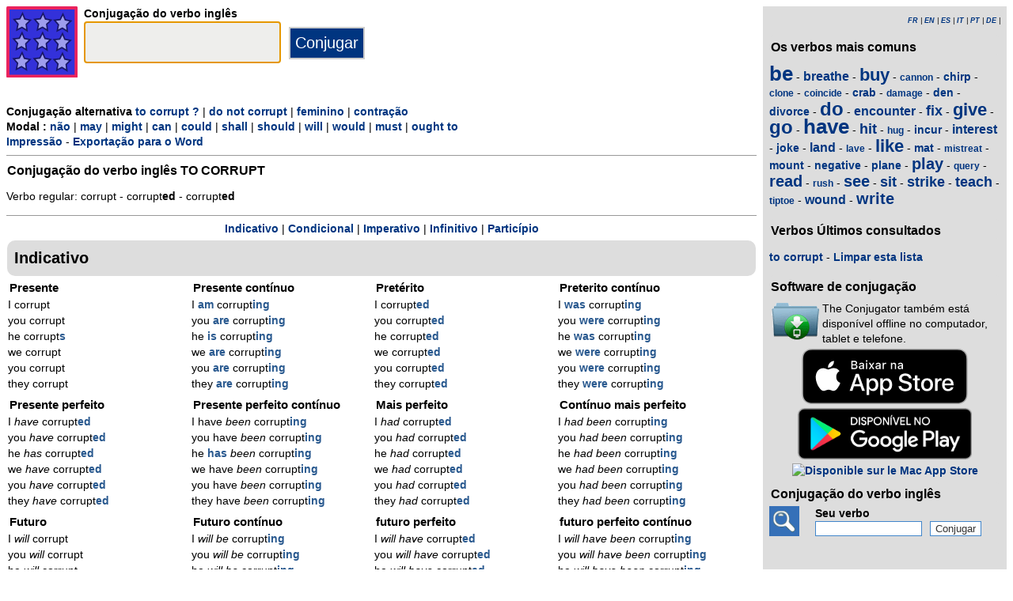

--- FILE ---
content_type: text/html; charset=utf-8
request_url: https://www.theconjugator.com/verbo/ingles/to+corrupt.html
body_size: 5567
content:
<!DOCTYPE html><html lang="pt"><head><meta charset="UTF-8"><link rel="dns-prefetch" href="https://d1w55hwk1ilzjm.cloudfront.net"><title>Verbo to corrupt - Conjuga&ccedil;&atilde;o em ingl&ecirc;s </title><meta name="description" content="Conjuga&ccedil;&atilde;o do verbo ingl&ecirc;s to corrupt o masculino. Verbo regular: corrupt -  corrupted - corrupted."><meta name="viewport" content="width=device-width, initial-scale=1"><meta name="apple-itunes-app" content="app-id=379847376"><link rel="alternate" href="android-app://com.theconjugator.droidfree/https/theconjugator.com/corrupt"><link rel="alternate" hreflang="fr" href="https://www.theconjugator.com/la/conjugaison/du/verbe/to+corrupt.html"><link rel="alternate" hreflang="en" href="https://www.theconjugator.com/english/verb/to+corrupt.html"><link rel="alternate" hreflang="es" href="https://www.theconjugator.com/conjugacion/ingles/to+corrupt.html"><link rel="alternate" hreflang="it" href="https://www.theconjugator.com/verbo/inglese/to+corrupt.html"><link rel="alternate" hreflang="pt" href="https://www.theconjugator.com/verbo/ingles/to+corrupt.html"><link rel="alternate" hreflang="de" href="https://www.theconjugator.com/englisches/verb/to+corrupt.html"><link rel="apple-touch-icon" sizes="57x57" href="/apple-touch-icon-57x57.png"><link rel="apple-touch-icon" sizes="114x114" href="/apple-touch-icon-114x114.png"><link rel="apple-touch-icon" sizes="72x72" href="/apple-touch-icon-72x72.png"><link rel="apple-touch-icon" sizes="144x144" href="/apple-touch-icon-144x144.png"><link rel="apple-touch-icon" sizes="60x60" href="/apple-touch-icon-60x60.png"><link rel="apple-touch-icon" sizes="120x120" href="/apple-touch-icon-120x120.png"><link rel="apple-touch-icon" sizes="76x76" href="/apple-touch-icon-76x76.png"><link rel="apple-touch-icon" sizes="152x152" href="/apple-touch-icon-152x152.png"><link rel="apple-touch-icon" sizes="180x180" href="/apple-touch-icon-180x180.png"><link rel="icon" type="image/png" href="/favicon-192x192.png" sizes="192x192"><link rel="icon" type="image/png" href="/favicon-160x160.png" sizes="160x160"><link rel="icon" type="image/png" href="/favicon-96x96.png" sizes="96x96"><link rel="icon" type="image/png" href="/favicon-16x16.png" sizes="16x16"><link rel="icon" type="image/png" href="/favicon-32x32.png" sizes="32x32"><meta name="msapplication-TileColor" content="#ffe615"><meta name="msapplication-TileImage" content="/mstile-144x144.png"><style>body{font-family:Open-sans, Verdana, Arial, Helvetica, sans-serif;line-height:1.4em;font-size:0.85em}aside>p{color:#000;margin-top:5px;margin-bottom:5px}article>p{padding-left:10px}nav{margin:auto;text-align:center}hr{border:0;color:#999;background-color:#999;height:1px}label{font-weight:700}div.centre{margin:auto;text-align:center}div.tableau{display:flex}h1,h2,h3{background-color:#ddd;border-radius:5px;padding:8px;margin:5px 1px 5px 1px}h1{font-size:1.8em}h1.verbe{font-size:1.2em;line-height:1.4em;background-color:white;padding:0}footer{margin-top:8px;padding:8px;background-color:#eee}footer.retour{margin:auto;text-align:center;padding:15px;background-color:white}h3.piedPage{font-size:1.2em;font-weight:700;background-color:#eee;padding-left:0}ul.piedPage{list-style-type:none;padding:0;margin:0}div.headerOption{float:left;padding-right:15px}@media (min-width:1081px){main{width:75%;padding-right:8px;flex:0 0 auto}aside{width:25%;background-color:#ddd}div.conjugBloc{vertical-align:top;width:24%;display:inline-block;line-height:1.5em}}@media (min-width:641px) and (max-width:1080px){main{width:calc(100% - 250px);padding-right:8px;flex:0 0 auto}aside{min-width:250px;background-color:#ddd}div.conjugBloc{vertical-align:top;width:45%;display:inline-block;line-height:1.4em}}@media (min-width:641px){section{display:flex}aside>div{margin:auto;padding:0px 8px 0px 8px}.colonneComment{display:inline-block;text-align:justify;padding-right:2em;width:304px}.colonneFooter{display:inline-block;vertical-align:top;padding-right:2em;width:220px}h3{padding:5px 1px 1px 1px}}@media (max-width:640px){body{font-size:0.75em}div.conjugBloc{vertical-align:top;width:45%;display:inline-block}.colonneComment{display:block;text-align:justify;padding-right:2em;width:90%}.colonneFooter{display:inline-block;padding-right:2em;vertical-align:top}h1.verbe{font-size:1.2em;line-height:1.4em}div.hide_mobile{visibility:hidden;display:none}a{line-height:2em;padding:20px 5px 20px 5px}}a:link,a:visited{color:#003580;text-decoration:none;font-weight:700}a:active,a:hover{color:#3165b0;text-decoration:underline;font-weight:700}#bottom{margin:auto;text-align:center;font-size:0.8em;color:#444;font-style:italic;padding-top:15px;padding-bottom:30px}#cherche,#propose,#recherche{border-style:dotted;border-color:#999;border-width:1px;padding:1em;background-color:#ffc}#cherche{margin:auto;text-align:center;visibility:hidden}a.sprite-logo-petit{display:inline-block;background:url(https://d1w55hwk1ilzjm.cloudfront.net/images/css-sprite/csg-530661753bc4e.png) no-repeat top left;background-position:0 0;width:38px;height:38px}a.sprite-logo{display:inline-block;background:url(https://d1w55hwk1ilzjm.cloudfront.net/images/css-sprite/csg-530661753bc4e.png) no-repeat top left;background-position:0 -186px;width:128px;height:128px}div.sprite-programme{display:inline-block;background:url(https://d1w55hwk1ilzjm.cloudfront.net/images/css-sprite/csg-530661753bc4e.png) no-repeat top left;background-position:0 -88px;width:60px;height:48px}div.sprite-loupe{display:inline-block;background:url(https://d1w55hwk1ilzjm.cloudfront.net/images/css-sprite/csg-530661753bc4e.png) no-repeat top left;background-position:0 -364px;width:38px;height:38px}div.conjugBloc,div.conjugBloc p,div.tempsBloc{padding:2px;margin:0}div.conjugBloc b{color:#29598f}h2.modeBloc{background-color:#ddd;padding:13px 9px 13px 9px;margin:5px 1px 1px 1px;border-radius:10px}div.tempsBloc{font-weight:700;font-size:1.1em}input.conjug{border-color:#ccc;background:#fff;border-width:2px;border-style:solid;margin-bottom:5px;color:#333;height:1.9em;font-size:1.8em;font-weight:700}input.btn{border-color:#ccc;border-width:2px;border-style:solid;background:#003580;height:2em;font-size:1.5em;color:#fff}input.btn, input.btn2{margin:0px 0px 0px 10px}input.btn:hover{background:#3165b0;font-size:1.6em}input{border-color:#4186cb;background:#fff;border-width:1px;border-style:solid;color:#333}input:focus{background:#eeeeec}a.t26{font-size:26px}a.t24{font-size:24px}a.t22{font-size:22px}a.t20{font-size:20px}a.t18{font-size:18px}a.t16{font-size:16px}a.t14{font-size:14px}a.t12{font-size:12px}p.exemple{  margin:15px;  padding:10px 10px 10px 15px;  text-align:justify;  font-family:'Courier New', Courier, monospace;  border-left:4px solid #bbbbbb;  border-radius:3px}div.block{margin-left:1em;margin-right:1em}div.tableau_color table{	border-collapse:collapse;	margin:auto;	border:2px solid black;	width:80%}div.tableau_color th,div.tableau_color tr,div.tableau_color td{ 		border:1px solid black}div.tableau_color th{	vertical-align:middle;	font-weight:bold;	height:3em;	font-size:1.1em;	background:#DDDDDD}div.tableau_color tr:nth-child(odd){background:#DDDDDD}div.tableau_color tr:nth-child(even){background:#FFFFFF}</style><script async src="https://www.googletagmanager.com/gtag/js?id=G-CF4FXPYNWM" type="c205ffceb64b737b223f581a-text/javascript"></script><script type="c205ffceb64b737b223f581a-text/javascript">window.dataLayer = window.dataLayer || [];function gtag(){dataLayer.push(arguments);}gtag('js', new Date());gtag('config', 'G-CF4FXPYNWM');</script><script async src="https://pagead2.googlesyndication.com/pagead/js/adsbygoogle.js?client=ca-pub-7348731048855961" crossorigin="anonymous" type="c205ffceb64b737b223f581a-text/javascript"></script><meta property="og:title" content="Verbo to corrupt"><meta property="og:type" content="website"><meta property="og:url" content="https://www.theconjugator.com/verbo/ingles/to+corrupt.html"><meta property="og:image" content="https://www.theconjugator.com/images/logo2.png"><meta name="og:description" content="Conjuga&ccedil;&atilde;o do verbo ingl&ecirc;s to corrupt em todos os tempos."></head><body><span id="Top"></span><section><main><header><div class="tableau"><a href="/pt-index.php" title="The Conjugator"><img alt="logo" src='https://d1w55hwk1ilzjm.cloudfront.net/images/The_Conjugator.svg' width = '90px' height='90px' /></a><div style="padding-left: 8px;"><form action="/php5/index.php" method="get"><input type="hidden" name="l" value="pt" /><label for="v"><b>Conjuga&ccedil;&atilde;o do verbo ingl&ecirc;s</b></label><br /><input type="text" size="15" class="conjug" name="v" id="v" onkeyup="if (!window.__cfRLUnblockHandlers) return false; keyup()" data-cf-modified-c205ffceb64b737b223f581a-="" /><input type="submit" class="btn" value="Conjugar" /></form></div></div></header><div id="cherche"></div><div><b>Conjuga&ccedil;&atilde;o alternativa </b><a title="Question" href="/verbo/ingles/to+corrupt_questao.html">to corrupt ?</a> | <a title="N&eacute;gation" href="/verbo/ingles/to+corrupt_negacao.html">do not corrupt</a> | <a title="Masculin" href="/verbo/ingles/to+corrupt_feminino.html">feminino</a> | <a title="Contraction" href="/verbo/ingles/to+corrupt_contracao.html">contra&ccedil;&atilde;o</a><br><b>Modal : </b><a title="No modal" href="/verbo/ingles/to+corrupt.html">n&atilde;o</a> | <a title="Modal may" href="/verbo/ingles/may+corrupt.html">may</a> | <a title="Modal might" href="/verbo/ingles/might+corrupt.html">might</a> | <a title="Modal can" href="/verbo/ingles/can+corrupt.html">can</a> | <a title="Modal could" href="/verbo/ingles/could+corrupt.html">could</a> | <a title="Modal shall" href="/verbo/ingles/shall+corrupt.html">shall</a> | <a title="Modal should" href="/verbo/ingles/should+corrupt.html">should</a> | <a title="Modal will" href="/verbo/ingles/will+corrupt.html">will</a> | <a title="Modal would" href="/verbo/ingles/would+corrupt.html">would</a> | <a title="Modal must" href="/verbo/ingles/must+corrupt.html">must</a> | <a title="Modal ought to" href="/verbo/ingles/ought+to+corrupt.html">ought to</a><div class="hide_mobile"><a href="/impressao/verbo/to+corrupt.html">Impress&atilde;o</a> - <a href="/exportacao/verbo/to+corrupt.rtf">Exporta&ccedil;&atilde;o para o Word</a></div></div><div class="verbe"><hr><h1 class="verbe">Conjuga&ccedil;&atilde;o do verbo ingl&ecirc;s <b>TO CORRUPT</b></h1><p>Verbo regular: corrupt -  corrupt<b>ed</b> - corrupt<b>ed</b></p><div class="hide_mobile"><hr><nav><a title="anchor" href="#mode0">Indicativo</a> | <a title="anchor" href="#mode1">Condicional</a> | <a title="anchor" href="#mode2">Imperativo</a> | <a title="anchor" href="#mode4">Infinitivo</a> | <a title="anchor" href="#mode6">Partic&iacute;pio</a><br></nav></div></div><h2 class="modeBloc" id="mode0">Indicativo</h2><div class="conjugBloc"><div id="temps1" class="tempsBloc">Presente</div>I corrupt<br>you corrupt<br>he corrupt<b>s</b><br>we corrupt<br>you corrupt<br>they corrupt</div><div class="conjugBloc"><div id="temps12" class="tempsBloc">Presente cont&iacute;nuo</div>I<b> am</b> corrupt<b>ing</b><br>you<b> are</b> corrupt<b>ing</b><br>he<b> is</b> corrupt<b>ing</b><br>we<b> are</b> corrupt<b>ing</b><br>you<b> are</b> corrupt<b>ing</b><br>they<b> are</b> corrupt<b>ing</b></div><div class="conjugBloc"><div id="temps2" class="tempsBloc">Pret&eacute;rito</div>I corrupt<b>ed</b><br>you corrupt<b>ed</b><br>he corrupt<b>ed</b><br>we corrupt<b>ed</b><br>you corrupt<b>ed</b><br>they corrupt<b>ed</b></div><div class="conjugBloc"><div id="temps13" class="tempsBloc">Preterito cont&iacute;nuo</div>I<b> was</b> corrupt<b>ing</b><br>you<b> were</b> corrupt<b>ing</b><br>he<b> was</b> corrupt<b>ing</b><br>we<b> were</b> corrupt<b>ing</b><br>you<b> were</b> corrupt<b>ing</b><br>they<b> were</b> corrupt<b>ing</b></div><div class="conjugBloc"><div id="temps5" class="tempsBloc">Presente perfeito</div>I<i> have</i> corrupt<b>ed</b><br>you<i> have</i> corrupt<b>ed</b><br>he<i> has</i> corrupt<b>ed</b><br>we<i> have</i> corrupt<b>ed</b><br>you<i> have</i> corrupt<b>ed</b><br>they<i> have</i> corrupt<b>ed</b></div><div class="conjugBloc"><div id="temps14" class="tempsBloc">Presente perfeito cont&iacute;nuo</div>I have<i> been </i>corrupt<b>ing</b><br>you have<i> been </i>corrupt<b>ing</b><br>he<b> has</b><i> been </i>corrupt<b>ing</b><br>we have<i> been </i>corrupt<b>ing</b><br>you have<i> been </i>corrupt<b>ing</b><br>they have<i> been </i>corrupt<b>ing</b></div><div class="conjugBloc"><div id="temps6" class="tempsBloc">Mais perfeito</div>I<i> had </i>corrupt<b>ed</b><br>you<i> had </i>corrupt<b>ed</b><br>he<i> had </i>corrupt<b>ed</b><br>we<i> had </i>corrupt<b>ed</b><br>you<i> had </i>corrupt<b>ed</b><br>they<i> had </i>corrupt<b>ed</b></div><div class="conjugBloc"><div id="temps15" class="tempsBloc">Cont&iacute;nuo mais perfeito</div>I<i> had been </i>corrupt<b>ing</b><br>you<i> had been </i>corrupt<b>ing</b><br>he<i> had been </i>corrupt<b>ing</b><br>we<i> had been </i>corrupt<b>ing</b><br>you<i> had been </i>corrupt<b>ing</b><br>they<i> had been </i>corrupt<b>ing</b></div><div class="conjugBloc"><div id="temps7" class="tempsBloc">Futuro</div>I<i> will</i> corrupt<br>you<i> will</i> corrupt<br>he<i> will</i> corrupt<br>we<i> will</i> corrupt<br>you<i> will</i> corrupt<br>they<i> will</i> corrupt</div><div class="conjugBloc"><div id="temps16" class="tempsBloc">Futuro cont&iacute;nuo</div>I<i> will be </i>corrupt<b>ing</b><br>you<i> will be </i>corrupt<b>ing</b><br>he<i> will be </i>corrupt<b>ing</b><br>we<i> will be </i>corrupt<b>ing</b><br>you<i> will be </i>corrupt<b>ing</b><br>they<i> will be </i>corrupt<b>ing</b></div><div class="conjugBloc"><div id="temps8" class="tempsBloc">futuro perfeito</div>I<i> will have </i>corrupt<b>ed</b><br>you<i> will have </i>corrupt<b>ed</b><br>he<i> will have </i>corrupt<b>ed</b><br>we<i> will have </i>corrupt<b>ed</b><br>you<i> will have </i>corrupt<b>ed</b><br>they<i> will have </i>corrupt<b>ed</b></div><div class="conjugBloc"><div id="temps17" class="tempsBloc">futuro perfeito cont&iacute;nuo</div>I<i> will have been </i>corrupt<b>ing</b><br>you<i> will have been </i>corrupt<b>ing</b><br>he<i> will have been </i>corrupt<b>ing</b><br>we<i> will have been </i>corrupt<b>ing</b><br>you<i> will have been </i>corrupt<b>ing</b><br>they<i> will have been </i>corrupt<b>ing</b></div><h2 class="modeBloc" id="mode1">Condicional</h2><div class="conjugBloc"><div id="temps9" class="tempsBloc">Presente</div>I<i> would</i> corrupt<br>you<i> would</i> corrupt<br>he<i> would</i> corrupt<br>we<i> would</i> corrupt<br>you<i> would</i> corrupt<br>they<i> would</i> corrupt</div><div class="conjugBloc"><div id="temps18" class="tempsBloc">Presente cont&iacute;nuo</div>I<i> would be </i>corrupt<b>ing</b><br>you<i> would be </i>corrupt<b>ing</b><br>he<i> would be </i>corrupt<b>ing</b><br>we<i> would be </i>corrupt<b>ing</b><br>you<i> would be </i>corrupt<b>ing</b><br>they<i> would be </i>corrupt<b>ing</b></div><div class="conjugBloc"><div id="temps10" class="tempsBloc">Passado</div>I<i> would have </i>corrupt<b>ed</b><br>you<i> would have </i>corrupt<b>ed</b><br>he<i> would have </i>corrupt<b>ed</b><br>we<i> would have </i>corrupt<b>ed</b><br>you<i> would have </i>corrupt<b>ed</b><br>they<i> would have </i>corrupt<b>ed</b></div><div class="conjugBloc"><div id="temps19" class="tempsBloc">Passado cont&iacute;nuo</div>I<i> would have been </i>corrupt<b>ing</b><br>you<i> would have been </i>corrupt<b>ing</b><br>he<i> would have been </i>corrupt<b>ing</b><br>we<i> would have been </i>corrupt<b>ing</b><br>you<i> would have been </i>corrupt<b>ing</b><br>they<i> would have been </i>corrupt<b>ing</b></div><h2 class="modeBloc" id="mode2">Imperativo</h2><div class="conjugBloc"><div id="temps11" class="tempsBloc">Imperativo</div>corrupt<br><i>Let's </i>corrupt<br>corrupt</div><div class="conjugBloc">&nbsp;</div><div class="conjugBloc">&nbsp;</div><div class="conjugBloc">&nbsp;</div><h2 class="modeBloc" id="mode4">Infinitivo</h2><div class="conjugBloc"><div id="temps0" class="tempsBloc">Infinitivo</div>to corrupt</div><div class="conjugBloc">&nbsp;</div><div class="conjugBloc">&nbsp;</div><div class="conjugBloc">&nbsp;</div><h2 class="modeBloc" id="mode6">Partic&iacute;pio</h2><div class="conjugBloc"><div id="temps4" class="tempsBloc">Presente</div>corrupt<b>ing</b></div><div class="conjugBloc"><div id="temps3" class="tempsBloc">Passado</div>corrupt<b>ed</b></div><div class="conjugBloc">&nbsp;</div><div class="conjugBloc">&nbsp;</div><div class="centre"><a title="Top" href="#Top">In&iacute;cio da p&aacute;gina</a></div></main><aside><div><p style="font-size:9px" align="right"><i><a title="Fran&ccedil;ais" href="/la/conjugaison/du/verbe/to+corrupt.html">FR</a> | <a title="English" href="/english/verb/to+corrupt.html">EN</a> | <a title="Espagnol" href="/conjugacion/ingles/to+corrupt.html">ES</a> | <a title="Italien" href="/verbo/inglese/to+corrupt.html">IT</a> | <a title="Portugais" href="/verbo/ingles/to+corrupt.html">PT</a> | <a title="Allemand" href="/englisches/verb/to+corrupt.html">DE</a> | </i></p></div><div class="nuage"><h3>Os verbos mais comuns</h3><p><a title="Conjuga&ccedil;&atilde;o do verbo ingl&ecirc;s be" href="/verbo/ingles/to+be.html" class="t26">be</a> - <a title="Conjuga&ccedil;&atilde;o do verbo ingl&ecirc;s breathe" href="/verbo/ingles/to+breathe.html" class="t16">breathe</a> - <a title="Conjuga&ccedil;&atilde;o do verbo ingl&ecirc;s buy" href="/verbo/ingles/to+buy.html" class="t22">buy</a> - <a title="Conjuga&ccedil;&atilde;o do verbo ingl&ecirc;s cannon" href="/verbo/ingles/to+cannon.html" class="t12">cannon</a> - <a title="Conjuga&ccedil;&atilde;o do verbo ingl&ecirc;s chirp" href="/verbo/ingles/to+chirp.html" class="t14">chirp</a> - <a title="Conjuga&ccedil;&atilde;o do verbo ingl&ecirc;s clone" href="/verbo/ingles/to+clone.html" class="t12">clone</a> - <a title="Conjuga&ccedil;&atilde;o do verbo ingl&ecirc;s coincide" href="/verbo/ingles/to+coincide.html" class="t12">coincide</a> - <a title="Conjuga&ccedil;&atilde;o do verbo ingl&ecirc;s crab" href="/verbo/ingles/to+crab.html" class="t14">crab</a> - <a title="Conjuga&ccedil;&atilde;o do verbo ingl&ecirc;s damage" href="/verbo/ingles/to+damage.html" class="t12">damage</a> - <a title="Conjuga&ccedil;&atilde;o do verbo ingl&ecirc;s den" href="/verbo/ingles/to+den.html" class="t14">den</a> - <a title="Conjuga&ccedil;&atilde;o do verbo ingl&ecirc;s divorce" href="/verbo/ingles/to+divorce.html" class="t14">divorce</a> - <a title="Conjuga&ccedil;&atilde;o do verbo ingl&ecirc;s do" href="/verbo/ingles/to+do.html" class="t24">do</a> - <a title="Conjuga&ccedil;&atilde;o do verbo ingl&ecirc;s encounter" href="/verbo/ingles/to+encounter.html" class="t16">encounter</a> - <a title="Conjuga&ccedil;&atilde;o do verbo ingl&ecirc;s fix" href="/verbo/ingles/to+fix.html" class="t18">fix</a> - <a title="Conjuga&ccedil;&atilde;o do verbo ingl&ecirc;s give" href="/verbo/ingles/to+give.html" class="t22">give</a> - <a title="Conjuga&ccedil;&atilde;o do verbo ingl&ecirc;s go" href="/verbo/ingles/to+go.html" class="t24">go</a> - <a title="Conjuga&ccedil;&atilde;o do verbo ingl&ecirc;s have" href="/verbo/ingles/to+have.html" class="t26">have</a> - <a title="Conjuga&ccedil;&atilde;o do verbo ingl&ecirc;s hit" href="/verbo/ingles/to+hit.html" class="t18">hit</a> - <a title="Conjuga&ccedil;&atilde;o do verbo ingl&ecirc;s hug" href="/verbo/ingles/to+hug.html" class="t12">hug</a> - <a title="Conjuga&ccedil;&atilde;o do verbo ingl&ecirc;s incur" href="/verbo/ingles/to+incur.html" class="t14">incur</a> - <a title="Conjuga&ccedil;&atilde;o do verbo ingl&ecirc;s interest" href="/verbo/ingles/to+interest.html" class="t16">interest</a> - <a title="Conjuga&ccedil;&atilde;o do verbo ingl&ecirc;s joke" href="/verbo/ingles/to+joke.html" class="t14">joke</a> - <a title="Conjuga&ccedil;&atilde;o do verbo ingl&ecirc;s land" href="/verbo/ingles/to+land.html" class="t16">land</a> - <a title="Conjuga&ccedil;&atilde;o do verbo ingl&ecirc;s lave" href="/verbo/ingles/to+lave.html" class="t12">lave</a> - <a title="Conjuga&ccedil;&atilde;o do verbo ingl&ecirc;s like" href="/verbo/ingles/to+like.html" class="t22">like</a> - <a title="Conjuga&ccedil;&atilde;o do verbo ingl&ecirc;s mat" href="/verbo/ingles/to+mat.html" class="t14">mat</a> - <a title="Conjuga&ccedil;&atilde;o do verbo ingl&ecirc;s mistreat" href="/verbo/ingles/to+mistreat.html" class="t12">mistreat</a> - <a title="Conjuga&ccedil;&atilde;o do verbo ingl&ecirc;s mount" href="/verbo/ingles/to+mount.html" class="t14">mount</a> - <a title="Conjuga&ccedil;&atilde;o do verbo ingl&ecirc;s negative" href="/verbo/ingles/to+negative.html" class="t14">negative</a> - <a title="Conjuga&ccedil;&atilde;o do verbo ingl&ecirc;s plane" href="/verbo/ingles/to+plane.html" class="t14">plane</a> - <a title="Conjuga&ccedil;&atilde;o do verbo ingl&ecirc;s play" href="/verbo/ingles/to+play.html" class="t20">play</a> - <a title="Conjuga&ccedil;&atilde;o do verbo ingl&ecirc;s query" href="/verbo/ingles/to+query.html" class="t12">query</a> - <a title="Conjuga&ccedil;&atilde;o do verbo ingl&ecirc;s read" href="/verbo/ingles/to+read.html" class="t20">read</a> - <a title="Conjuga&ccedil;&atilde;o do verbo ingl&ecirc;s rush" href="/verbo/ingles/to+rush.html" class="t12">rush</a> - <a title="Conjuga&ccedil;&atilde;o do verbo ingl&ecirc;s see" href="/verbo/ingles/to+see.html" class="t20">see</a> - <a title="Conjuga&ccedil;&atilde;o do verbo ingl&ecirc;s sit" href="/verbo/ingles/to+sit.html" class="t18">sit</a> - <a title="Conjuga&ccedil;&atilde;o do verbo ingl&ecirc;s strike" href="/verbo/ingles/to+strike.html" class="t18">strike</a> - <a title="Conjuga&ccedil;&atilde;o do verbo ingl&ecirc;s teach" href="/verbo/ingles/to+teach.html" class="t18">teach</a> - <a title="Conjuga&ccedil;&atilde;o do verbo ingl&ecirc;s tiptoe" href="/verbo/ingles/to+tiptoe.html" class="t12">tiptoe</a> - <a title="Conjuga&ccedil;&atilde;o do verbo ingl&ecirc;s wound" href="/verbo/ingles/to+wound.html" class="t16">wound</a> - <a title="Conjuga&ccedil;&atilde;o do verbo ingl&ecirc;s write" href="/verbo/ingles/to+write.html" class="t20">write</a></p></div><div><h3>Verbos Últimos consultados</h3><div id="consulte"><p>Sem verbo</p></div></div><div><h3>Software de conjuga&ccedil;&atilde;o</h3><table><tr><td><div class="sprite-programme"></div></td><td>The Conjugator tamb&eacute;m est&aacute; dispon&iacute;vel offline no computador, tablet e telefone.</td></tr></table><div class="centre"><a title="App Store" href="https://itunes.apple.com/fr/app/the-conjugator/id379847376?mt=8"><img fetchpriority="low" width="220px" height="70px" alt="Download it on App Play" src="https://d1w55hwk1ilzjm.cloudfront.net/images/appstore-pt.svg" /></a><br /><a title="Play Store" href="https://play.google.com/store/apps/details?id=com.theconjugator.droid"><img fetchpriority="low" width="220px" height="65px" alt="Get it on Google Play" src="https://d1w55hwk1ilzjm.cloudfront.net/images/pt-play-badge.png" /></a><div id="badge"></div></div></div><div><h3>Conjuga&ccedil;&atilde;o do verbo ingl&ecirc;s</h3><div class="tableau"><div class="sprite-loupe" style="padding-right:15px"></div><div style="padding-left:5px;padding-bottom:8px"><form action="/php5/index.php" method="get"><label for="conjug2">Seu verbo</label><br /><input type="text" size="15" class="conjug2" id="conjug2" name="verbe" /><input type="hidden" name="lang" value="pt" /><input type="submit" class="btn2" value="Conjugar" /></form></div></div></div></aside></section><footer><div class="colonneComment"><h3 class="piedPage">The Conjugator</h3><ul class="piedPage"><li>The Conjugator &eacute; um site dedicado &agrave; conjuga&ccedil;&atilde;o em ingl&ecirc;s. Voc&ecirc; encontrar&aacute; todos os verbos em ingl&ecirc;s conjugados em todos os momentos e todos os modos. Uma lista de verbos irregulares est&aacute; presente no site.</li></ul></div><div class="colonneFooter"><h3 class="piedPage">Outros idiomas</h3><ul class="piedPage"><li><a title="Conjugaison" href="https://leconjugueur.lefigaro.fr">Conjuga&ccedil;&atilde;o Franc&ecirc;s</a></li><li><a title="El Conjugador" href="https://www.elconjugador.com">Conjuga&ccedil;&atilde;o Espanhol</a></li><li><a title="Il Coniugatore" href="https://www.ilconiugatore.com">Conjuga&ccedil;&atilde;o italiano</a></li><li><a title="O Conjugador" href="https://www.oconjugador.com">Conjuga&ccedil;&atilde;o em portugu&ecirc;s</a></li><li><a title="Der Konjugator" href="https://www.derkonjugator.com">Conjuga&ccedil;&atilde;o alem&atilde;o</a></li><li><a title="Cookie" href="/pt-politique-cookie.php">Cookie Info</a></li></ul></div><div id="bottom">The Conjugator &copy; 2006-2026</div></footer><script type="c205ffceb64b737b223f581a-text/javascript">document.getElementById('v').focus();var lang="pt";var vbFav="to corrupt";function keyup(){ if (typeof update === "function") { update(traiteVb(document.getElementById('v').value),'pt','');return false;}}</script><script async type="c205ffceb64b737b223f581a-text/javascript" src="https://d1w55hwk1ilzjm.cloudfront.net/js/site_en_20251126.js"></script><script src="/cdn-cgi/scripts/7d0fa10a/cloudflare-static/rocket-loader.min.js" data-cf-settings="c205ffceb64b737b223f581a-|49" defer></script><script defer src="https://static.cloudflareinsights.com/beacon.min.js/vcd15cbe7772f49c399c6a5babf22c1241717689176015" integrity="sha512-ZpsOmlRQV6y907TI0dKBHq9Md29nnaEIPlkf84rnaERnq6zvWvPUqr2ft8M1aS28oN72PdrCzSjY4U6VaAw1EQ==" data-cf-beacon='{"version":"2024.11.0","token":"d31018f0b7fe48c5918f2c5e0fe0b353","r":1,"server_timing":{"name":{"cfCacheStatus":true,"cfEdge":true,"cfExtPri":true,"cfL4":true,"cfOrigin":true,"cfSpeedBrain":true},"location_startswith":null}}' crossorigin="anonymous"></script>
</body></html>

--- FILE ---
content_type: text/html; charset=utf-8
request_url: https://www.google.com/recaptcha/api2/aframe
body_size: 267
content:
<!DOCTYPE HTML><html><head><meta http-equiv="content-type" content="text/html; charset=UTF-8"></head><body><script nonce="UUGMV2ZyLeg2Gs-t8CETIw">/** Anti-fraud and anti-abuse applications only. See google.com/recaptcha */ try{var clients={'sodar':'https://pagead2.googlesyndication.com/pagead/sodar?'};window.addEventListener("message",function(a){try{if(a.source===window.parent){var b=JSON.parse(a.data);var c=clients[b['id']];if(c){var d=document.createElement('img');d.src=c+b['params']+'&rc='+(localStorage.getItem("rc::a")?sessionStorage.getItem("rc::b"):"");window.document.body.appendChild(d);sessionStorage.setItem("rc::e",parseInt(sessionStorage.getItem("rc::e")||0)+1);localStorage.setItem("rc::h",'1769145201666');}}}catch(b){}});window.parent.postMessage("_grecaptcha_ready", "*");}catch(b){}</script></body></html>